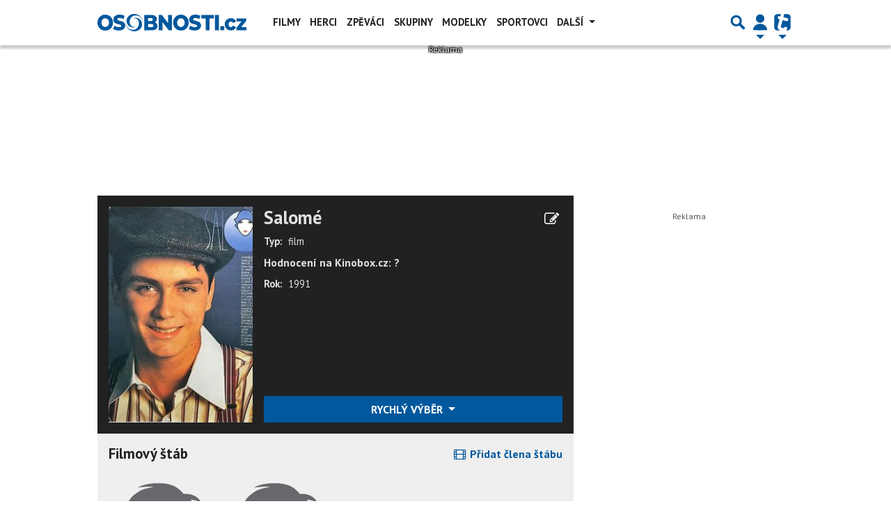

--- FILE ---
content_type: text/html; charset=utf-8
request_url: https://www.google.com/recaptcha/api2/aframe
body_size: 265
content:
<!DOCTYPE HTML><html><head><meta http-equiv="content-type" content="text/html; charset=UTF-8"></head><body><script nonce="LWurDcyFsQ_emoYeI-BsVQ">/** Anti-fraud and anti-abuse applications only. See google.com/recaptcha */ try{var clients={'sodar':'https://pagead2.googlesyndication.com/pagead/sodar?'};window.addEventListener("message",function(a){try{if(a.source===window.parent){var b=JSON.parse(a.data);var c=clients[b['id']];if(c){var d=document.createElement('img');d.src=c+b['params']+'&rc='+(localStorage.getItem("rc::a")?sessionStorage.getItem("rc::b"):"");window.document.body.appendChild(d);sessionStorage.setItem("rc::e",parseInt(sessionStorage.getItem("rc::e")||0)+1);localStorage.setItem("rc::h",'1769017466869');}}}catch(b){}});window.parent.postMessage("_grecaptcha_ready", "*");}catch(b){}</script></body></html>

--- FILE ---
content_type: application/javascript; charset=utf-8
request_url: https://fundingchoicesmessages.google.com/f/AGSKWxUUoMuv7fyhCQQa8Y0lGCgYHYoNKy183xJs3qUdZzqo_7CQiQfedwNwm0fjN7FqPU0w-3eCROyTO6b5mN9N4Lu0K2d1VWD3iMAXmqOKXGxfAwABBO4yr6l12sg-3uSQSb3jZ8h6OeWGZfR6t9FPQNMuHInljstGj5Qh55fwYy8Q_k6nyjOLTROZ5m9c/_/adcollector./adfootright./burt/adv_/weborama.js/adfile.
body_size: -1293
content:
window['26b65836-00ce-4220-b9cf-f3d94a1d4f22'] = true;